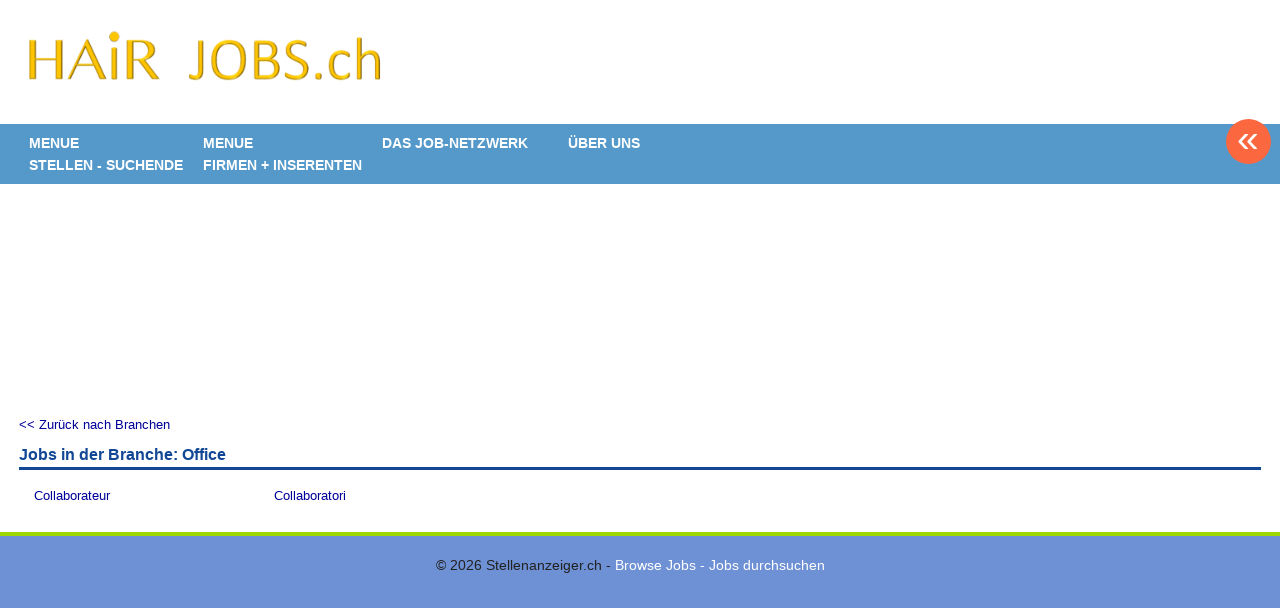

--- FILE ---
content_type: text/html; charset=utf-8
request_url: https://hair-jobs.ch/browsejobs/Office
body_size: 4183
content:
<html lang='de' xml:lang='de' xmlns='http://www.w3.org/1999/xhtml'>
  <head>
    <title>
  Jobs in der Branche: Office |
  Hair-Jobs - der Stellenmarkt für Coiffeur-Jobs und  Style-, Beauty- und Kosmetik-Job
</title>
<meta content='text/html; charset=utf-8' http-equiv='content-type' />
<meta content='no' http-equiv='imagetoolbar' />
<meta content='width=device-width, initial-scale=1' name='viewport' />
<meta content='Coiffeur-Jobs, Hair-Jobs, Kosmetik-Jobs, Style-Jobs&#x000A;Coiffeur-Stellen, Hair-Stellen, Kosmetik-Stellen, Style-Stellen&#x000A;Friseur-Jobs, Friseur-Stellen' name='keywords' />
<meta content='Hair-Jobs - der Stellenmarkt für Coiffeur-Jobs und  Style-, Beauty- und Kosmetik-Job. Hier gibts jene Tipps und Du kannst Dein Bewerbungs-Inserat schalten. Hair-Jobs.ch ist Partner vom Job-Netzwerk. ' name='description' />
<meta content='all' name='distribution' />
<meta content='all' name='robots' />
<meta content='document' name='resource-type' />
<meta content='true' name='MSSmartTagsPreventParsing' />
<meta content='origin' name='referrer' />
<link href='/favicon.ico' rel='shortcut icon' />
<link href="/stylesheets/reset.css?1595868976" media="screen" rel="stylesheet" type="text/css" />
<link href="/stylesheets/joboter.css?1595868976" media="screen" rel="stylesheet" type="text/css" />
<link href="/stylesheets/facebox.css?1595868976" media="screen" rel="stylesheet" type="text/css" />
<link href="/stylesheets/stellenanzeiger.css?1595868976" media="screen" rel="stylesheet" type="text/css" />
<link href="/stylesheets/reponsive-style.css?1711344878" media="screen" rel="stylesheet" type="text/css" />
<link href="/stylesheets/style_2.css?1689560137" media="screen" rel="stylesheet" type="text/css" />
<link href="/stylesheets/print.css?1595868976" media="print" rel="stylesheet" type="text/css" />
<!--[if IE 8]>
  <link href="/stylesheets/ie8.css?1595868976" media="screen" rel="stylesheet" type="text/css" />
<![endif]-->
<!--[if IE 7]>
  <link href="/stylesheets/ie7.css?1595868976" media="screen" rel="stylesheet" type="text/css" />
<![endif]-->
<!--[if IE 6]>
  <link href="/stylesheets/ie6.css?1595868976" media="screen" rel="stylesheet" type="text/css" />
<![endif]-->
<script src="/javascripts/jquery-1.3.1.min.js?1595868976" type="text/javascript"></script>
<script src="/javascripts/jquery-ui-1.7.3.custom.min.js?1595868976" type="text/javascript"></script>
<script src="/javascripts/google_analytics.js?1721858444" type="text/javascript"></script>
<script src="/javascripts/jquery.form.js?1595868976" type="text/javascript"></script>
<script src="/javascripts/tablesort.min.js?1595868976" type="text/javascript"></script>
<script src="/javascripts/facebox.js?1595868976" type="text/javascript"></script>
<script src="/javascripts/site.js?1689492809" type="text/javascript"></script>
<script src="/javascripts/search.js?1689492811" type="text/javascript"></script>
<script src="https://maps.googleapis.com/maps/api/js?key=AIzaSyB_gbxoVcFjDcpdxNKf9HiGFgNPJFKRlXQ&amp;librairies=places&amp;callback=initMap.js" type="text/javascript"></script>
<script src="/javascripts/google-tag-manager.js?1595868976" type="text/javascript"></script>
<script src="https://www.googletagmanager.com/gtag/js?id=G-F2L6782PE7.js" type="text/javascript"></script>
<link href='https://ajax.googleapis.com/ajax/libs/jqueryui/1.11.0/themes/smoothness/jquery-ui.css' rel='stylesheet' />
<script type="text/javascript">
//<![CDATA[
var AUTH_TOKEN = "GN5zNwdan08BjljVbCAZ5DxmRr66kOnw/vOCMrbzoKc=";
//]]>
</script>
    
  </head>
  <body class='application normal page' id='bewerbung'>
    <noscript>
      <iframe height='0' src='https://www.googletagmanager.com/ns.html?id=GTM-T74G2LZ' style='display:none;visibility:hidden' width='0'></iframe>
    </noscript>
    <div class='sidebar' id='target'>
      <span class='closeSidebar' onclick='closeSidebar();'>
        &times;
      </span>
      <nav class='navigation' role='navigation'>
        <a href="/home" class="publizieren">Stellen finden</a>
        <a href="/seiten/firmen_inserenten/ubersicht-inserieren/" class="publizieren">Stellen inserieren</a>
        <a href="/firmen?query=%21&amp;type=2" class="publizieren">Personalberatungen</a>
        <a href="/seiten/stellen_finden/mit-personalberatungen/" class="publizieren">Personalberatungen Tipp's</a>
        <a href="/seiten/firmen_inserenten/hier-werben-mit/" class="publizieren">WERBUNG publizieren</a>
        <a href="/seiten/stellen_finden/beste-job-apps/" class="publizieren">JOB-App's</a>
        <a href="/seiten/stellen_finden/finden-lehrstellen/" class="publizieren">Lehrstellen finden</a>
        <a href="/seiten/firmen_inserenten/ubersicht-inserieren/lehrstellen-gratis" class="publizieren">Lehrstellen gratis inserieren</a>
      </nav>
    </div>
    <div id='main_wrapper'>
      <span class='nav-button-open' onclick='openSidebar()'></span>
      <div id='hwrap'></div>
      <div class='grid' id='header'>
        <div class='user-no-admin' id='user_bar'>
          <ul class='main-menu'>
            <li id='user-bar-login'>
              
            </li>
          </ul>
        </div>
        <div id='high_impact_banners'>
          <div id='banner_wrapper'>
            <div class='wrapper'>
              <h1>
                <a href="/">www.StellenAnzeiger.ch</a>
              </h1>
            </div>
          </div>
        </div>
      </div>
      <div class='navigation'>
        <div class='wrapper'>
          
<div class="menu-item">
<h4><a href="#">MENUE <br> STELLEN - SUCHENDE</a></h4>
  <ul class="collapsed" id="63472230794380">

    <li><a href="https://medi-jobs.ch/home">ZUR STELLENSUCHE</a></li>

    <li><a href="/seiten/stellen_finden/so-funktioniert-die-suche/">SUCHE + FUNKTIONEN</a></li>

    <li><a href="/seiten/stellen_finden/neue-uebersicht/">TIPPS für NEUE</a></li>

    <li><a href="/seiten/stellen_finden/mach-dein-bewerbungs-inserat/">STELLEN-GESUCH oder BEWERBUNGS - INSERAT</a></li>

    <li><a href="/seiten/stellen_finden/finden-lehrstellen/">FINDE Deine Lehrstelle + Praktika</a></li>

    <li><a href="https://medi-jobs.ch/firmen?query&type=1">FIRMEN finden</a></li>

    <li><a href="/seiten/stellen_finden/mit-personalberatungen/">Stelle mit Personalberatungen finden</a></li>

    <li><a href="/seiten/stellen_finden/beste-job-apps/">Beste JOB-App's</a></li>

    <li><a href="/seiten/stellen_finden/-/">.</a></li>

    <li><a href="/login">LOGIN zum JOB-BOTER</a></li>

    <li><a href="/seiten/stellen_finden/deine-daten-datenschutz/">Deine Daten / Datenschutz</a></li>

    <li><a href="/seiten/stellen_finden/such-abo/">JOB-BOTER AKTIVIEREN</a></li>

    <li><a href="/seiten/stellen_finden/plz-hilfe-und-karte/">CH-KARTE  &  PLZ</a></li>

    <li><a href="/seiten/stellen_finden/in_der_schweiz_arbeiten/">In der Schweiz arbeiten !</a></li>

    <li><a href="/seiten/stellen_finden/bewerbung--tipps/">BEWERBUNGS - TIPPS</a></li>

    <li><a href="/seiten/stellen_finden/rav-adressen/">RAV-Adressen</a></li>

  </ul>
</div>

<div class="menu-item">
<h4><a href="#">MENUE <br> FIRMEN + INSERENTEN</a></h4>
  <ul class="collapsed" id="63472230394120">

    <li><a href="/seiten/firmen_inserenten/willkommen/">Willkommen</a></li>

    <li><a href="/seiten/firmen_inserenten/ubersicht-inserieren/">STELLEN INSERIEREN</a></li>

    <li><a href="/seiten/firmen_inserenten/buchung-uber-ihre-agentur/">BUCHEN via AGENTUR</a></li>

    <li><a href="/seiten/firmen_inserenten/angebote/">ANGEBOTE + AKTIONEN</a></li>

    <li><a href="/seiten/firmen_inserenten/unser-mehrwert-usps/">UNSERE USP's</a></li>

    <li><a href="/seiten/firmen_inserenten/fair-preis-philosophie/">FAIR-PREIS PHILOSOPHIE</a></li>

    <li><a href="/seiten/firmen_inserenten/nachfolge/">NACHFOLGE - INSERAT</a></li>

    <li><a href="https://hair-jobs.ch/seiten/partner-jobbrsen/liste-partner-jobbrsen/">JOB-NETZWERK PARTNER</a></li>

    <li><a href="/seiten/firmen_inserenten/fachkrfte---mangel/">FACHKRÄFTE - MANGEL</a></li>

    <li><a href="/seiten/firmen_inserenten/gratis-welcome-inserat/"><!--GRATIS </br>"Welcome - Inserat"/!--></a></li>

    <li><a href="/seiten/firmen_inserenten/hier-werben-mit/">WERBUNG + SPONSORING</a></li>

    <li><a href="/seiten/firmen_inserenten/personalberatungen/">PERSONALBERATUNGEN</a></li>

    <li><a href="/seiten/firmen_inserenten/npo-vorzugskonditionen/">NPO > Stiftungen</a></li>

    <li><a href="http://www.medi-jobs.ch/seiten/firmen_inserenten/ubersicht-inserieren/lehrstellen-gratis">LEHRSTELLEN gratis inserieren</a></li>

    <li><a href="/seiten/firmen_inserenten/kontakt/">KONTAKT</a></li>

    <li><a href="/seiten/firmen_inserenten/--/">. </a></li>

    <li><a href="/seiten/firmen_inserenten/-_/">.</a></li>

    <li><a href="/seiten/firmen_inserenten/-/">.</a></li>

    <li><a href="/seiten/firmen_inserenten/bewerbungs-inserate-stbern/">BEWERBUNGS-INSERATE stöbern</a></li>

    <li><a href="/seiten/firmen_inserenten/firmenportrait/">FIRMEN Portrait publizieren</a></li>

    <li><a href="/seiten/firmen_inserenten/medien-daten/">MEDIEN-DATEN</a></li>

    <li><a href="/seiten/firmen_inserenten/starre-raster-erfassungsmasken-und/">Starre Raster, Erfassungsmasken und</a></li>

    <li><a href="/seiten/firmen_inserenten/faq/">FAQ</a></li>

    <li><a href="/seiten/firmen_inserenten/stelleninserat-peppen/">STELLEN-INSERAT peppen</a></li>

    <li><a href="/seiten/firmen_inserenten/agenturen/">OFFERTE an AGENTUREN</a></li>

    <li><a href="/seiten/firmen_inserenten/zeitung-print/">OFFERTE an ZEITUNGEN</a></li>

    <li><a href="/seiten/firmen_inserenten/ihre-daten-datenschutz/">Ihre Daten / Datenschutz</a></li>

    <li><a href="/seiten/firmen_inserenten/firmen-prsentation/">LOOK > Firma + Stellen</a></li>

    <li><a href="/seiten/firmen_inserenten/leistungen-ins-auftrge/">GARANTIE Inserate</a></li>

    <li><a href="/seiten/firmen_inserenten/fact-sheet/">Factsheet / FAQ</a></li>

    <li><a href="https://www.stellenanzeiger.ch/seiten/partner-jobbrsen/ihr-job-portal-im-job-netzwerk/">OFFERTE an JOB-PORTA.</a></li>

    <li><a href="/seiten/firmen_inserenten/publi-simulator/">PUBLI-SIMULATOR</a></li>

  </ul>
</div>

<div class="menu-item">
<h4><a href="#">DAS JOB-NETZWERK</a></h4>
  <ul class="collapsed" id="63472231519660">

    <li><a href="/seiten/partner-jobbrsen/liste-partner-jobbrsen/">Partner per heute sind</a></li>

    <li><a href="/seiten/partner-jobbrsen/so-funktioniert-das-job-netzwerk/">So funktioniert das ...</a></li>

    <li><a href="/seiten/partner-jobbrsen/ihr-job-portal-im-job-netzwerk/">Ihr Job-Portal im JOB-Netzwerk</a></li>

  </ul>
</div>

<div class="menu-item">
<h4><a href="#"><!--50 +/!--></a></h4>
  <ul class="collapsed" id="63472231382240">

    <li><a href="/seiten/aufruf-an-50/50--vorwort-und-inhalte/">50+ Vorwort und Inhaltsinfo</a></li>

    <li><a href="/seiten/aufruf-an-50/neu-beim-ravv/">Neu beim RAVv</a></li>

    <li><a href="/seiten/aufruf-an-50/vorschlge-mit-brief-an-bundesrat/">Vorschläge mit Brief an Bundesrat</a></li>

    <li><a href="/seiten/aufruf-an-50/arbeitgeber-firmen/">Arbeitgeber / Firmen</a></li>

  </ul>
</div>

<div class="menu-item">
<h4><a href="#">ÜBER UNS</a></h4>
  <ul class="collapsed" id="63472231238200">

    <li><a href="/seiten/ueber-uns/angebote/">Aktuelle Angebote</a></li>

    <li><a href="https://medi-jobs.ch/seiten/firmen_inserenten/kontakt/">Kontakt</a></li>

    <li><a href="/seiten/ueber-uns/impressum/">Impressum</a></li>

    <li><a href="/seiten/ueber-uns/agb/">AGB</a></li>

    <li><a href="/seiten/ueber-uns/referenzen/">Auszug Referenzen</a></li>

    <li><a href="/seiten/ueber-uns/philosophie/">Philosophie</a></li>

    <li><a href="/seiten/ueber-uns/projekt-move/">Projekt MOVE ...</a></li>

    <li><a href="/seiten/ueber-uns/stellen-bei-uns/">Stellen bei uns</a></li>

    <li><a href="/seiten/ueber-uns/logo---vorlagen/">LOGO - Vorlagen</a></li>

    <li><a href="/seiten/ueber-uns/technik/">TECHNIK</a></li>

    <li><a href="/seiten/ueber-uns/tipps-tricks-and-nos/">Tipps, Tricks + No's</a></li>

    <li><a href="/seiten/ueber-uns/news-von-medi-jobs-ch/">NEWs von MEDI-JOBS.CH</a></li>

    <li><a href="/seiten/ueber-uns/google-ranking/">Unser Google Ranking = 5</a></li>

  </ul>
</div>
          <a class='back-btn' href='/'>&#171;</a>
          <div class='clear-fix'></div>
        </div>
      </div>
      <div id='container'>
        <div class='wrapper'>
          <div class='column' id='left'>
            <div class='shim'></div>
          </div>
          <div class='column no_banners' id='main'>
            <div id='content'>
              
              <a href="/browsejobs"><< Zurück nach Branchen</a>
              <h2 style='border-bottom: 3px solid #124796; padding-bottom: 4px;'>
                <a href="/Office/Jobs" class="branch-name">Jobs in der Branche: Office</a>
              </h2>
              <ul id='useful_links' style='margin-left: 15px;'>
                <li>
                  <a href="https://hair-jobs.ch/jobs/Collaborateur">Collaborateur</a>
                </li>
                <li>
                  <a href="https://hair-jobs.ch/jobs/Collaboratori">Collaboratori</a>
                </li>
              </ul>
              
            </div>
          </div>
          <div class='clear-fix'></div>
        </div>
      </div>
      <div id='footer-wrapper'>
        <div id='footer'>
          <div>
            <p style='color: width; text-align: center; color: width; font-size: 14px;'>
              &copy;
              2026 Stellenanzeiger.ch -
              <a href="/browsejobs" style="color: white;">Browse Jobs - Jobs durchsuchen</a>
            </p>
            <br />
          </div>
        </div>
      </div>
    </div>
  </body>
</html>


--- FILE ---
content_type: text/css
request_url: https://hair-jobs.ch/stylesheets/style_2.css?1689560137
body_size: 2542
content:
body {
    margin: 0;
    padding: 0;
    font-family: Arial;
}
body {
    margin: 0;
    padding: 0;
    font-family: Arial;
}

.wrapper {
    position: relative;
    width: 97%;
    max-width: none;
}

/* #header h1{
    margin: 0 40px;
} */

#body {
    padding: 0 40px;
}

#header {
    margin-bottom: 15px;
}

#header h1 {
    margin: 0px !important;
}

#header h1 a {
    background: url(/images/img-logo-admin.png) 0px 0 no-repeat;
    display: block;
    height: 80px;
    margin: 25px 0 0 0px;
    width: 100%;
    max-width: 370px;
    position: relative;
    background-size: contain;
}

#main-search {
    background: url(/images/search-bg.png) 5px 0 no-repeat;
    display: block;
    height: 400px;
    width: 100%;
    position: relative;
    background-size: cover; 
}


#search {
    text-align: center;
    width: 100%;
    padding-top: 12rem;
}

#search #keyword {
    padding: 8px 10px;
    text-align: center;
    color: #666;
    font-size: 24px;
    width: 100%;
    max-width: 586px;
    display: inline;
}


#left, #body-container {
    display: inline-block;
    float: left;
}

#left{
    width: 370px;
}

#left, #right {
    margin-top: 180px;
}

#body-container {
    width: calc(100% - 740px);
}


#left .banners {
    width: 100%;
}

.left_group {
    margin-right: 4%;
}

.left_group,
.right_group {
    width: 47%;
    position: relative;
    float: left;
}

#left .banner,
#right .banner {
    float: left;
    width: 175px;
    margin-right: 10px;
    margin-top: 10px;
}

.banners h2 {
    font-size: 16px;
    color: #096CFF;
    text-align: center;
    margin-bottom: 25px;
}

/* .banner h2 p {
    font-size: 16px;
    color: #424242;
    line-height: 20px;
} */

.banners .banner-head {
    padding: 0px 0px 1px 5px;
    margin: 0;
}

.banners ul.banner-head {
    list-style: none;
    margin: 0 -10px 0 0;
}

.banners .banner-head li {
    width: 95%;
    height: auto;
    overflow: hidden;
    float: none;
    margin: 0 0px 5px 0;
    text-align: center;
}

.banners .banner-head li a {
    display: block;
    float: none;
    width: auto;
    height: auto;
    background-color: transparent;
}

.banners .banner-head li a {
    display: block;
    float: left;
    text-indent: -10000px;
    background-repeat: no-repeat;
    background-position: center center;
    background-color: white;
}

.banners .banner-head li a img {
    display: block;
    margin: 5px auto;
    width: 100%;
    max-width: 164px;
}

.banners .banner_wrapper {
    background-color: transparent;
    border: medium none;
    /* background-color: #8da8da; */
    border: 3px solid #8da8da; 
    padding: 0 2px 0;
    padding-right: 10px;
    /* margin-bottom: 20px; */
    
}

.menu {
    display: inline-block;
    width: 47%;
    text-align: center;
    margin-bottom: 30px;
}

#right .menu{
    width: 100%;
    position: relative;
}

.menu span label, .banner h2 p {
    text-decoration: none;
    font-weight: bold;
    color: #424242;
    font-size: 18px !important;
    line-height: 20px;
}

.menu span .triangle, .banner h2 .triangle {
    width: 0;
    height: 0;
    border-left: 25px solid transparent;
    border-right: 25px solid transparent;
    border-top: 15px solid #8da8da;
    content: " ";
    margin-top: 5px;
    display: inline-block;
    text-align: center;
    cursor: pointer;
}

.banner h2 .triangle {
    cursor: auto !important;
}


#left .menu-links.menu-item {
    position: relative;
}

#left .menu-links.menu-item {
    margin-bottom: 3px;
}

.menu-links.menu-item {
    width: auto;
}

.menu-item {
    background: #fff;
    width: 185px;
}

#left .menu-links label {
    text-align: center;
    width: 14.5em;
}

.menu-links label {
    background: #5499ca;
    text-align: center;
    color: #fff;
    font-size: 12px;
    display: inline-block;
    margin-bottom: 10px;
}


.menu-right .menu-item-label>a {
    padding: 18px 6px;
    line-height: 17px;
}

.menu-links label a,
.menu-links label a:hover {
    text-decoration: none;
    padding: 8px 6px;
    color: #fff;
    width: 12.79em;
    display: block;
    font-weight: 600;
}

.menu-item ul {
    width: 260px;
    margin-top: 0;
}

.menu-item li {
    border-bottom: 1px solid #eee;
    margin-left: 3px;
    color: #fff;
}

.menu-item li:hover {
    background: #5499ca;
}

.menu-item ul {
    background: #fff;
    font-size: 13px;
    line-height: 30px;
    list-style-type: none;
    overflow: hidden;
    padding: 0px;
    display: none;
    min-width: 185px;
}

.menu-item ul {
    background: #fff;
    font-size: 13px;
    line-height: 30px;
    height: auto;
    list-style-type: none;
    overflow: hidden;
    padding: 0px;
    -webkit-transition: height 1s ease;
    -moz-transition: height 1s ease;
    -o-transition: height 1s ease;
    -ms-transition: height 1s ease;
    transition: height 1s ease;
}

.menu-item li a {
    color: #fff;
    background: linear-gradient(to right, rgba(89, 183, 233, 0.86), #5499ca);
    background: #5499ca;
    padding-left: 8px;
    font-weight: 600;
}

.menu-item ul a {
    margin-left: 0px;
    text-decoration: none;
    color: #fff;
    display: block;
}


.menu-item ul.opened {
    display: inline-block;
    position: absolute;
    z-index: 1;
    top: 0;
}

#body-container form {
    text-align: center;
}

#body-container form .text_field , #body-container form .select_field{
    padding: 7px 2px;
    text-align: center;
    color: #666;
    max-width: 200px;
    width: 100%;
    display: inline-block;
    font-size: 16px;
    border: 1px solid #bbb;
}


#body-container form .select_field {
    max-width: 208px;
}

.field_sep {
    display: inline-block;
    width: 10px;
}

#jobs.spy {
    width: 70%;
    min-width: 595px;
    margin: auto !important;
}

#right {
    float: right;
    max-width: 175px;
}

#right .left_group {
    float: none;
    width: 100%;
    margin: 0;
    padding: 0;
}

.menu .menu-item ul {
    position: absolute;
    z-index: 1;
    top: 1px;
    margin-left: 0;
    width: 200px;
    margin-top: 0;
}

#left .menu .menu-item ul {
    left: -10px; 
}

#right .menu .menu-item ul {
    right: -20px;
    top: 62px;
}

.menu .menu-item ul li a {
    text-align: left !important;
}

#body-container .aktiv-links {
    margin-top: 62px;
}

ul#jobs div.jobs1 {
    margin: 0;
}

ul#jobs div.jobs {
    padding: 10px 0;
}

ul#jobs div.jobs1:hover {
    background: none repeat scroll 0 0 #eef9ff;
}

ul#jobs div.jobs1 div.jobs {
    background: url(/images/hdiv1.gif) repeat-x scroll left bottom transparent;
}

#logo-ort {
    text-align: right;
}

.job-ort {
    cursor: default;
}

#search_results {
    width: 70%;
    min-width: 555px;
    margin: 0 auto;
}

@media(max-width: 768px) {
    #main-search {
        height: 180px;
    }
}


@media all and (max-width: 1200px){
    #body-container {
        width: calc(100% - 185px);
    }
    
    #right {
        display: none;
    }

    #left {
        width: 185px;
    } 

    .menu {
        width: 95%;
    }

    #content {
        width: 100%;
    }
}

@media all and (max-width: 768px){
    #body-container {
        width: 100%;
    }
}

.field_block{
    display: inline-block;
    position: relative;
    max-width: 200px;
    width: 100%;
}

.field_block ul {
    position: absolute;
    width: 91%;
    text-align: left;
    max-width: 238px;
    margin-left: 1%;
    padding: 8px 10px;
    border: 1px solid #767676;
    margin-top: 5px;
    background-color: white;
    height: 200px;
    overflow-y: auto;
    -ms-overflow-style: none;  /* IE and Edge */
    scrollbar-width: none;  /* Firefox */
    display: none;
}

.field_block ul::-webkit-scrollbar {
    display: none;
} 

.field_block ul li {
    color:  #767676;
    font-size: 15px;
    cursor: pointer;
    margin-bottom: 5px;
}
.field_block ul li:hover{
    color: #7CA709;
}

/* company stylesheets updates */
.application.company-page #container #main {
    width: 100%;
    margin: 0;
}

.company-page .info{
    position: relative;
    height: 330px;
    margin-top: 20px;
    margin-bottom: 20px;
}

.company-page .company-pic{
    position: absolute;
    height: 330px;
    width: 100%;
    background-position: left top;
    background-size: cover;
    background-color: transparent;
    background-repeat: no-repeat;
}

.company-page #search_results {
    width: 100%;
}

.application.normal.page #search {
    padding-top: 0;
}

.banner h2 .triangle {
    display: none;;
}

#orders{
    margin: 0px auto !important;
    max-width: 960px;
    width: 100%;
}

.normal.home #left, .normal.home #right {
    margin-top: 5px;;
}

.application.normal.page #high_impact_banners {
    min-height: auto !important;
}

--- FILE ---
content_type: application/x-javascript; charset=utf-8
request_url: https://hair-jobs.ch/javascripts/google_analytics.js?1721858444
body_size: 160
content:

window.dataLayer = window.dataLayer || [];
function gtag(){dataLayer.push(arguments);}
gtag('js', new Date());

gtag('config', 'G-F2L6782PE7');
